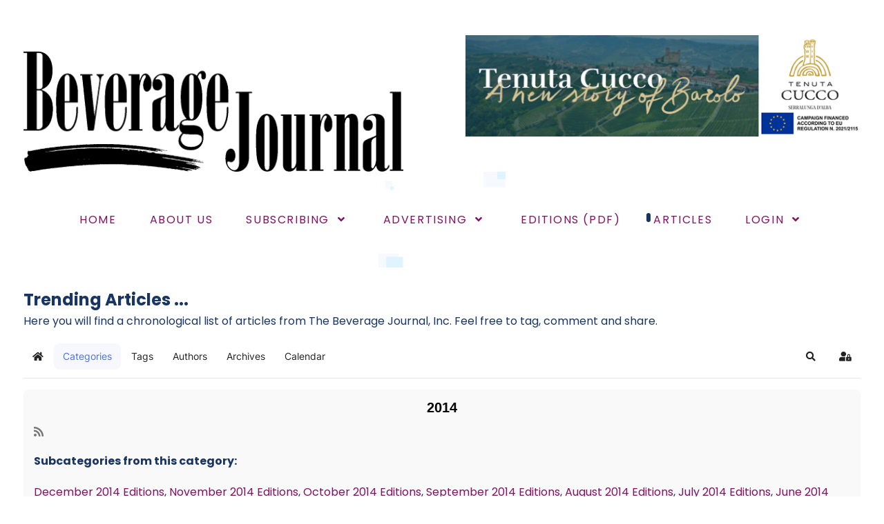

--- FILE ---
content_type: text/html; charset=utf-8
request_url: https://www.beveragejournalinc.com/new/easyblog/categories/listings/march-2020-editions
body_size: 8137
content:
<!DOCTYPE html>
<html lang="en-GB" dir="ltr">
        <head>
    
            <meta name="viewport" content="width=device-width, initial-scale=1.0">
        <meta http-equiv="X-UA-Compatible" content="IE=edge" />
        

        
            
         <meta charset="utf-8">
	<meta name="description" content="The Maryland &amp; The Washington, DC Beverage Journals are trade magazines serving the licensed beverage industries of Maryland and the District of Columbia. ">
	<title>Categories - Beverage Journal, Maryland and Washington, DC - Trending Articles ...</title>
	<link href="https://www.beveragejournalinc.com/new/easyblog?view=rsd&tmpl=component" rel="EditURI" type="application/rsd+xml">
	<link href="https://www.beveragejournalinc.com/new/components/com_easyblog/wlwmanifest.xml" rel="wlwmanifest" type="application/wlwmanifest+xml">
	<link href="https://www.beveragejournalinc.com/new/easyblog/categories" rel="canonical">
	<link href="/new/favicon.ico" rel="shortcut icon" type="image/vnd.microsoft.icon">

    <link href="/new/media/vendor/joomla-custom-elements/css/joomla-alert.min.css?0.2.0" rel="stylesheet" />
	<link href="/new/plugins/system/jce/css/content.css?badb4208be409b1335b815dde676300e" rel="stylesheet" />
	<link href="/new/media/gantry5/engines/nucleus/css-compiled/nucleus.css" rel="stylesheet" />
	<link href="/new/templates/rt_studius/custom/css-compiled/studius_16.css" rel="stylesheet" />
	<link href="/new/media/gantry5/engines/nucleus/css-compiled/bootstrap5.css" rel="stylesheet" />
	<link href="/new/media/system/css/joomla-fontawesome.min.css" rel="stylesheet" />
	<link href="/new/media/gantry5/assets/css/font-awesome.min.css" rel="stylesheet" />
	<link href="/new/templates/rt_studius/custom/css-compiled/studius-joomla_16.css" rel="stylesheet" />
	<link href="/new/templates/rt_studius/custom/css-compiled/custom_16.css" rel="stylesheet" />
	<link href="/new/media/foundry/css/foundry.min.css?8fa4dfb774b04a24b1ef56f51033d1cb=1" rel="stylesheet" />
	<link href="/new/media/foundry/css/vendor/fontawesome/css/all.min.css?8fa4dfb774b04a24b1ef56f51033d1cb=1" rel="stylesheet" />
	<link href="/new/components/com_easyblog/themes/wireframe/styles/style-6.0.10.min.css" rel="stylesheet" />
	<link href="/new/modules/mod_stackideas_toolbar/assets/css/toolbar.min.css" rel="stylesheet" />
	<link href="/new/media/foundry/css/utilities.min.css?8fa4dfb774b04a24b1ef56f51033d1cb=1" rel="stylesheet" />

    <script src="/new/media/vendor/jquery/js/jquery.min.js?3.6.0"></script>
	<script src="/new/media/legacy/js/jquery-noconflict.min.js?04499b98c0305b16b373dff09fe79d1290976288"></script>
	<script type="application/json" class="joomla-script-options new">{"fd.options":{"rootUrl":"https:\/\/www.beveragejournalinc.com\/new","environment":"production","version":"1.1.17","token":"cf590b4befa72f846fe2e2aed3cb8dbf","scriptVersion":"8fa4dfb774b04a24b1ef56f51033d1cb=1","scriptVersioning":true,"isMobile":false},"joomla.jtext":{"ERROR":"Error","MESSAGE":"Message","NOTICE":"Notice","WARNING":"Warning","JCLOSE":"Close","JOK":"OK","JOPEN":"Open"},"system.paths":{"root":"\/new","rootFull":"https:\/\/www.beveragejournalinc.com\/new\/","base":"\/new","baseFull":"https:\/\/www.beveragejournalinc.com\/new\/"},"csrf.token":"cf590b4befa72f846fe2e2aed3cb8dbf"}</script>
	<script src="/new/media/system/js/core.min.js?3b2c7481f479d57ca6a59403341a2e378a288779"></script>
	<script src="/new/media/system/js/messages-es5.min.js?42aff9798f66753bdb448b926baf2140f17f2c07" nomodule defer></script>
	<script src="/new/media/system/js/messages.min.js?7425e8d1cb9e4f061d5e30271d6d99b085344117" type="module"></script>
	<script src="/new/media/foundry/scripts/core.min.js?8fa4dfb774b04a24b1ef56f51033d1cb=1"></script>
	<script src="https://www.beveragejournalinc.com/new/modules/mod_stackideas_toolbar/assets/scripts/module.min.js"></script>
	<script src="https://code.jquery.com/ui/1.11.4/jquery-ui.min.js"></script>
	<!--googleoff: index-->
<script type="text/javascript">
window.ezb = window.eb = {
	"environment": "production",
	"rootUrl": "https://www.beveragejournalinc.com/new",
	"ajaxUrl": "https://www.beveragejournalinc.com/new/?option=com_easyblog&lang=&Itemid=137",
	"token": "cf590b4befa72f846fe2e2aed3cb8dbf",
	"mobile": false,
	"ios": false,
	"locale": "en-GB",
	"momentLang": "en-gb",
	"direction": "ltr",
	"appearance": "light",
	"version": "360c66eb232f5aa1d0b7738efb1c518b",
	"scriptVersioning": true
};
</script>
<!--googleon: index-->
	<script src="/new/media/com_easyblog/scripts/site-6.0.10-basic.min.js"></script>
	<style type="text/css">#eb .eb-header .eb-toolbar,#eb .eb-toolbar__search { background-color:#333333;}#eb .eb-header .eb-toolbar,#eb .eb-toolbar__item--search,#eb .eb-toolbar__search .o-select-group .form-control {border-color:#333333; }#eb .eb-toolbar__search-close-btn > a,#eb .eb-toolbar__search-close-btn > a:hover,#eb .eb-toolbar__search-close-btn > a:focus,#eb .eb-toolbar__search-close-btn > a:active,#eb .eb-header .eb-toolbar .eb-toolbar__search-input,#eb .eb-header .eb-toolbar .o-nav__item .eb-toolbar__link,#eb .eb-toolbar__search .o-select-group .form-control,#eb .eb-toolbar .btn-search-submit { color:#FFFFFF !important; }#eb .eb-toolbar__search .o-select-group__drop {color:#FFFFFF;}#eb .eb-toolbar__search .o-select-group,#eb .eb-header .eb-toolbar .o-nav__item.is-active .eb-toolbar__link,#eb .eb-header .eb-toolbar .o-nav__item .eb-toolbar__link:hover,#eb .eb-header .eb-toolbar .o-nav__item .eb-toolbar__link:focus,#eb .eb-header .eb-toolbar .o-nav__item .eb-toolbar__link:active { background-color:#5c5c5c; }#eb .eb-toolbar__link.has-composer,#eb .eb-toolbar .btn-search-submit {background-color:#428bca !important; }#eb .eb-reading-progress {background:#f5f5f5 !important;color:#57b4fc !important;}#eb .eb-reading-progress::-webkit-progress-bar {background:#f5f5f5 !important;}#eb .eb-reading-progress__container {background-color:#f5f5f5 !important;}#eb .eb-reading-progress::-moz-progress-bar {background:#57b4fc !important;}#eb .eb-reading-progress::-webkit-progress-value {background:#57b4fc !important;}#eb .eb-reading-progress__bar {background:#57b4fc !important;}</style>
	<!--googleoff: index-->
<script>
window.tb = {
"token": "cf590b4befa72f846fe2e2aed3cb8dbf",
"ajaxUrl": "https://www.beveragejournalinc.com/new/index.php?option=com_ajax&module=stackideas_toolbar&format=json",
"userId": "0",
"appearance": "light",
"theme": "si-theme-foundry",
"ios": false,
"mobile": false,
};
</script>
<!--googleon: index-->

    
                
</head>

    <body class="gantry site com_easyblog view-categories no-layout no-task dir-ltr itemid-137 outline-16 g-offcanvas-left g-default g-style-">
        
                    

        <div id="g-offcanvas"  data-g-offcanvas-swipe="0" data-g-offcanvas-css3="1">
                        <div class="g-grid">                        

        <div class="g-block size-100">
             <div id="mobile-menu-2576-particle" class="g-content g-particle">            <div id="g-mobilemenu-container" data-g-menu-breakpoint="51rem"></div>
            </div>
        </div>
            </div>
    </div>
        <div id="g-page-surround">
            <div class="g-offcanvas-hide g-offcanvas-toggle" role="navigation" data-offcanvas-toggle aria-controls="g-offcanvas" aria-expanded="false"><i class="fa fa-fw fa-bars"></i></div>                        

                            
                                
    
    
                <section id="g-container-top" class="g-wrapper no-background-image">
                            <div class="g-grid">                        

        <div class="g-block size-100">
             <section id="g-top">
                                        <div class="g-grid">                        

        <div class="g-block size-100">
             <div class="g-system-messages">
                                            <div id="system-message-container" aria-live="polite"></div>

            
    </div>
        </div>
            </div>
            
    </section>
        </div>
            </div>
                    <div class="g-grid">                        

        <div class="g-block size-100">
             <section id="g-navigation" class="section-horizontal-paddings">
                                        <div class="g-grid">                        

        <div class="g-block size-50">
             <div class="g-content">
                                    <div class="platform-content"><div class="header-a moduletable nomarginall nopaddingall">
        
<div id="mod-custom103" class="mod-custom custom">
    <div><a href="/new/index.php"><img style="float: left;" src="/new/images/logos/Banner_w_space-on-top.png" alt="Banner w space on top" width="550" height="215" /></a></div></div>
</div></div>
            
        </div>
        </div>
                    

        <div class="g-block size-50">
             <div class="g-content">
                                    <div class="platform-content"><div class="header-b moduletable noblock">
        <div class="mod-banners bannergroup">

    <div class="mod-banners__item banneritem">
                                                                                                                                                                                                                                                                            <a
                            href="/new/component/banners/click/8" target="_blank" rel="noopener noreferrer"
                            title="Tenuta Cucco">
                            <img
                                src="https://www.beveragejournalinc.com/new/images/Tenuta_Cucco_WEB_V7.png"
                                alt="Tenuta Cucco"
                                                                                            >
                        </a>
                                                            </div>

</div>
</div></div>
            
        </div>
        </div>
            </div>
            
    </section>
        </div>
            </div>
    
    </section>
    
                    
                <header id="g-header" class="section-horizontal-paddings section-vertical-paddings">
                                        <div class="g-grid">                        

        <div class="g-block size-100 center">
             <div id="menu-2872-particle" class="g-content g-particle">            <nav class="g-main-nav" data-g-hover-expand="true">
        <ul class="g-toplevel">
                                                                                                                
        
                
        
                
        
        <li class="g-menu-item g-menu-item-type-component g-menu-item-101 g-standard  ">
                            <a class="g-menu-item-container" href="/new/">
                                                                <span class="g-menu-item-content">
                                    <span class="g-menu-item-title">Home</span>
            
                    </span>
                                                </a>
                                </li>
    
                                                                                                
        
                
        
                
        
        <li class="g-menu-item g-menu-item-type-component g-menu-item-382 g-standard  ">
                            <a class="g-menu-item-container" href="/new/about-us">
                                                                <span class="g-menu-item-content">
                                    <span class="g-menu-item-title">About Us</span>
            
                    </span>
                                                </a>
                                </li>
    
                                                                                                
        
                
        
                
        
        <li class="g-menu-item g-menu-item-type-component g-menu-item-139 g-parent g-standard g-menu-item-link-parent ">
                            <a class="g-menu-item-container" href="/new/advertising-subscribing">
                                                                <span class="g-menu-item-content">
                                    <span class="g-menu-item-title">Subscribing</span>
            
                    </span>
                    <span class="g-menu-parent-indicator" data-g-menuparent=""></span>                            </a>
                                                                            <ul class="g-dropdown g-inactive g-fade g-dropdown-right">
            <li class="g-dropdown-column">
                        <div class="g-grid">
                        <div class="g-block size-100">
            <ul class="g-sublevel">
                <li class="g-level-1 g-go-back">
                    <a class="g-menu-item-container" href="#" data-g-menuparent=""><span>Back</span></a>
                </li>
                                                                                                                    
                                                                                                                                
                
        
                
        
        <li class="g-menu-item g-menu-item-type-url g-menu-item-151  ">
                            <a class="g-menu-item-container" href="https://mbj.my.darwin.cx/" target="_blank" rel="noopener&#x20;noreferrer">
                                                                <span class="g-menu-item-content">
                                    <span class="g-menu-item-title">I have a subscription</span>
            
                    </span>
                                                </a>
                                </li>
    
                                                                                                
        
                
        
                
        
        <li class="g-menu-item g-menu-item-type-component g-menu-item-152  ">
                            <a class="g-menu-item-container" href="/new/advertising-subscribing/i-want-a-subscription">
                                                                <span class="g-menu-item-content">
                                    <span class="g-menu-item-title">I want a subscription</span>
            
                    </span>
                                                </a>
                                </li>
    
                                                                                                
        
                
        
                
        
        <li class="g-menu-item g-menu-item-type-component g-menu-item-153  ">
                            <a class="g-menu-item-container" href="/new/advertising-subscribing/i-d-like-more-information">
                                                                <span class="g-menu-item-content">
                                    <span class="g-menu-item-title">I&#039;d like more information</span>
            
                    </span>
                                                </a>
                                </li>
    
    
            </ul>
        </div>
            </div>

            </li>
        </ul>
            </li>
    
                                                                                                
        
                
        
                
        
        <li class="g-menu-item g-menu-item-type-component g-menu-item-118 g-parent g-standard g-menu-item-link-parent ">
                            <a class="g-menu-item-container" href="/new/advertising">
                                                                <span class="g-menu-item-content">
                                    <span class="g-menu-item-title">Advertising</span>
            
                    </span>
                    <span class="g-menu-parent-indicator" data-g-menuparent=""></span>                            </a>
                                                                            <ul class="g-dropdown g-inactive g-fade g-dropdown-right">
            <li class="g-dropdown-column">
                        <div class="g-grid">
                        <div class="g-block size-100">
            <ul class="g-sublevel">
                <li class="g-level-1 g-go-back">
                    <a class="g-menu-item-container" href="#" data-g-menuparent=""><span>Back</span></a>
                </li>
                                                                                                                    
        
                
        
                
        
        <li class="g-menu-item g-menu-item-type-component g-menu-item-120  ">
                            <a class="g-menu-item-container" href="/new/advertising/pay-here">
                                                                <span class="g-menu-item-content">
                                    <span class="g-menu-item-title">Pay an Invoice</span>
            
                    </span>
                                                </a>
                                </li>
    
    
            </ul>
        </div>
            </div>

            </li>
        </ul>
            </li>
    
                                                                                                
        
                
        
                
        
        <li class="g-menu-item g-menu-item-type-component g-menu-item-147 g-standard  ">
                            <a class="g-menu-item-container" href="/new/editorial">
                                                                <span class="g-menu-item-content">
                                    <span class="g-menu-item-title">Editions (PDF)</span>
            
                    </span>
                                                </a>
                                </li>
    
                                                                                                
        
                
        
                
        
        <li class="g-menu-item g-menu-item-type-component g-menu-item-137 active g-standard  ">
                            <a class="g-menu-item-container" href="/new/easyblog">
                                                                <span class="g-menu-item-content">
                                    <span class="g-menu-item-title">Articles</span>
            
                    </span>
                                                </a>
                                </li>
    
                                                                                                
                                                                                                                                
                
        
                
        
        <li class="g-menu-item g-menu-item-type-url g-menu-item-156 g-parent g-standard g-menu-item-link-parent ">
                            <a class="g-menu-item-container" href="https://c375af3c-ea7a-4ce9-a6cf-940829972983.sso.darwin.cx/app/sso/?target=login&amp;service=mymbj" target="_blank" rel="noopener&#x20;noreferrer">
                                                                <span class="g-menu-item-content">
                                    <span class="g-menu-item-title">Login</span>
            
                    </span>
                    <span class="g-menu-parent-indicator" data-g-menuparent=""></span>                            </a>
                                                                            <ul class="g-dropdown g-inactive g-fade g-dropdown-right">
            <li class="g-dropdown-column">
                        <div class="g-grid">
                        <div class="g-block size-100">
            <ul class="g-sublevel">
                <li class="g-level-1 g-go-back">
                    <a class="g-menu-item-container" href="#" data-g-menuparent=""><span>Back</span></a>
                </li>
                                                                                                                    
        
                
        
                
        
        <li class="g-menu-item g-menu-item-type-url g-menu-item-176  ">
                            <a class="g-menu-item-container" href="https://subscribe.beveragejournalinc.com/bevj/clsBEVJlogout.asp?straspreason=104">
                                                                <span class="g-menu-item-content">
                                    <span class="g-menu-item-title">Logout</span>
            
                    </span>
                                                </a>
                                </li>
    
    
            </ul>
        </div>
            </div>

            </li>
        </ul>
            </li>
    
    
        </ul>
    </nav>
            </div>
        </div>
            </div>
            
    </header>
                
                                
    
    
                <section id="g-container-main" class="g-wrapper">
                            <div class="g-grid">                        

        <div class="g-block size-100">
             <main id="g-mainbar" class="section-horizontal-paddings">
                                        <div class="g-grid">                        

        <div class="g-block size-100">
             <div class="g-content">
                                                            <div class="platform-content container"><div class="row"><div class="col"><div id="eb" class="eb-component eb-default eb-view-categories eb-layout-default 			si-theme--light
												 is-desktop								">
	<div class="eb-container" data-eb-container>

		<div class="eb-container__main">
			<div class="eb-content">
				
								<div class="eb-headers">
											
												
						<div class="eb-header">
														<div class="eb-brand">
								
																	<h1 class="eb-brand-name reset-heading">Trending Articles ...</h1>
								
																	<div class="eb-brand-bio">Here you will find a chronological list of articles from The Beverage Journal, Inc.  Feel free to tag, comment and share.</div>
															</div>
													</div>

						
																	
					<div class="eb-modules-wrap eb-modules-stackideas-toolbar fd-cf"><div id="fd" class="mod-si-toolbar "
	data-fd-toolbar
	data-fd-unique="6971cae74289f"
	data-fd-main="com_easyblog"
	data-fd-polling-url="aHR0cHM6Ly93d3cuYmV2ZXJhZ2Vqb3VybmFsaW5jLmNvbS9uZXcvaW5kZXgucGhwP29wdGlvbj1jb21fYWpheCZtb2R1bGU9c3RhY2tpZGVhc190b29sYmFyJmZvcm1hdD1qc29uJm1ldGhvZD1wb2xsaW5n"
	data-fd-polling-interval="30"
	data-fd-error="Some error occurred while fetching content."
	data-fd-responsive=""
	data-fd-search-suggestion="false"
	data-fd-search-suggestion-minimum="3"
	>
	<div class="light si-theme-foundry">
		<div class="fd-toolbar" data-fd-toolbar-wrapper>
			<div class="fd-toolbar__item fd-toolbar__item--home mr-3xs">
	<nav class="fd-toolbar__o-nav">
		<div class="fd-toolbar__o-nav-item ">
			<a href="/new/easyblog" class="fd-toolbar__link">
				<i aria-hidden="true" class="fdi fa fa-home"></i>
				<span class="sr-only">Home</span>
			</a>
		</div>
	</nav>
</div>

<div class="fd-toolbar__item fd-toolbar__item--submenu" data-fd-toolbar-menu="">
	<div class="fd-toolbar__o-nav">
								<div class="fd-toolbar__o-nav-item is-active">
				<a href="/new/easyblog/categories" class="fd-toolbar__link" title="Categories">
					<span>Categories</span>
				</a>
			</div>
						<div class="fd-toolbar__o-nav-item ">
				<a href="/new/easyblog/tags" class="fd-toolbar__link" title="Tags">
					<span>Tags</span>
				</a>
			</div>
						<div class="fd-toolbar__o-nav-item ">
				<a href="/new/easyblog/blogger" class="fd-toolbar__link" title="Authors">
					<span>Authors</span>
				</a>
			</div>
						<div class="fd-toolbar__o-nav-item ">
				<a href="/new/easyblog/archive" class="fd-toolbar__link" title="Archives">
					<span>Archives</span>
				</a>
			</div>
						<div class="fd-toolbar__o-nav-item ">
				<a href="/new/easyblog/calendar" class="fd-toolbar__link" title="Calendar">
					<span>Calendar</span>
				</a>
			</div>
					
			</div>
</div>

			<div class="fd-toolbar__item fd-toolbar__item--search">
	<div id="fd-toolbar-search" class="fd-toolbar__search">
		<form name="fd-toolbar-search" data-fd-search-toolbar-form method="post" action="https://www.beveragejournalinc.com/new/" class="fd-toolbar__search-form">

			<a href="javascript:void(0);" class="fd-toolbar-btn " title="Categories"
	data-fd-dropdown="toolbar"
	data-fd-dropdown-offset="[0, 0]"
	data-fd-dropdown-trigger="click"
	data-fd-dropdown-placement="bottom-start"
	data-fd-dropdown-content="action/categories"
	data-fd-component="com_easyblog"
	>
	<span>Categories: &nbsp;</span>
	<span class="font-normal" data-fd-search-filter>All Categories</span>
	<i class="fdi fa fa-chevron-down ml-2xs"></i>
</a>
<div class="hidden">
	<div id="fd" class="">
		<div class="light si-theme-foundry">
			<div class="o-dropdown divide-y divide-gray-200 md:w-[400px] " data-fd-dropdown-wrapper>
				<div class="o-dropdown__bd py-sm px-xs overflow-y-auto max-h-[380px] divide-y divide-gray-200 space-y-smx" data-fd-dropdown-body data-fd-toolbar-dropdown-menus>
					<div class="px-sm py-sm hover:no-underline text-gray-800">
						<div class="space-y-md">
			<div class="o-placeholder-loader">
			<div class="flex w-full">
				
				<div class=" space-y-xs flex flex-grow flex-col">
										<div class="o-placeholder-box w-6/12"></div>
										<div class="o-placeholder-box w-7/12"></div>
										<div class="o-placeholder-box w-4/12"></div>
										<div class="o-placeholder-box w-3/12"></div>
									</div>

							</div>
		</div>
	</div>					</div>
				</div>
			</div>
		</div>
	</div>
</div>
<input type="hidden" name="category_id" value="" 
	 
	data-fd-search-category-id 
/>

			
			<label for="fd-search" class="sr-only">Search...</label>



	
					<input type="text"
				name="query"
				id="fd-search"				class="o-form-control fd-toolbar__search-input "
				value=""
				placeholder="Search..."				data-search-input autocomplete="off" data-fd-component="com_easyblog"											/>

		
		
	

<div class="t-hidden" data-fd-toolbar-dropdown>
	<div id="fd">
		<div class="light si-theme-foundry">
			<div class="o-dropdown divide-y divide-gray-200 w-full" data-fd-dropdown-wrapper>
				<div class="o-dropdown__hd px-md py-md" data-fd-dropdown-header>
					<div class="font-bold text-sm text-gray-800">Suggested keywords</div>
				</div>
				<div class="o-dropdown__bd py-sm px-xs overflow-y-auto max-h-[380px] divide-y divide-gray-200 space-y-smx" data-fd-dropdown-body>
					<div class="px-sm py-sm hover:no-underline text-gray-800">
						<div class="space-y-md">
			<div class="o-placeholder-loader">
			<div class="flex w-full">
				
				<div class=" space-y-xs flex flex-grow flex-col">
										<div class="o-placeholder-box w-6/12"></div>
										<div class="o-placeholder-box w-7/12"></div>
										<div class="o-placeholder-box w-4/12"></div>
										<div class="o-placeholder-box w-3/12"></div>
									</div>

							</div>
		</div>
	</div>					</div>
				</div>
			</div>
		</div>
	</div>
</div>
			<input type="hidden" name="option" value="com_easyblog" 
	 
	 
/>
			<input type="hidden" name="controller" value="search" 
	 
	 
/>
			<input type="hidden" name="task" value="search.query" 
	 
	 
/>
			<input type="hidden" name="Itemid" value="137" 
	 
	 
/>
			<input type="hidden" name="cf590b4befa72f846fe2e2aed3cb8dbf" value="1" />

			<div class="fd-toolbar__search-submit-btn">
				<button class="
	o-btn
	o-btn--default		fd-toolbar__link fd-toolbar__btn-search
							text-sm leading-sm px-sm py-xs							
	
"  type="submit">
			<i class="fdi fdi fa fa-search "
	></i>
	
			&nbsp;
	
			Search	</button>
			</div>
			<div class="fd-toolbar__search-close-btn">
				<a href="javascript:void(0);" class="" data-fd-toolbar-search-toggle>
					<i aria-hidden="true" class="fdi fa fa-times"></i>
					<span class="sr-only">x</span>
				</a>
			</div>
		</form>
	</div>
</div>
			<div class="fd-toolbar__item fd-toolbar__item--action">
				<nav class="o-nav fd-toolbar__o-nav">
					
					<div class="fd-toolbar__o-nav-item" 
	data-fd-tooltip="toolbar"
	data-fd-tooltip-title="Search"
	data-fd-tooltip-placement="top" 
	role="button"
	>
	<a href="javascript:void(0);" 
		data-fd-toolbar-search-toggle
		data-fd-component="com_easyblog" 
		data-fd-moduleId="168" 
		data-fd-mobile=""
		class="fd-toolbar__link"
		>
		<i aria-hidden="true" class="fdi fa fa-search"></i>
		<span class="sr-only">Search</span>
	</a>
</div>
					
					
					<div class="fd-toolbar__o-nav-item md:flex" >
	<a href="javascript:void(0);" class="fd-toolbar__link" 
		data-fd-dropdown="toolbar"
		data-fd-dropdown-placement="bottom-end" 
		data-fd-dropdown-offset="[0, 0]"
		data-fd-dropdown-trigger="click"
		data-fd-dropdown-max-width

		data-fd-tooltip="toolbar"
		data-fd-tooltip-title="Sign In"
		data-fd-tooltip-placement="top"
		>
		<i aria-hidden="true" class="fdi fa fa-user-lock"></i>
		<span class="sr-only">Sign In</span>
	</a>

	<div class="hidden" data-fd-toolbar-dropdown="">
		<div id="fd">
			<div class="light si-theme-foundry">
				<div class="o-dropdown divide-y divide-gray-300 md:w-[320px]">
					<div class="o-dropdown__hd px-md py-md">
						<div class="font-bold text-sm text-gray-800">
							Sign in to your account						</div>

											</div>
					<div class="o-dropdown__bd px-md py-sm" data-fd-toolbar-dropdown-menus>
						<form action="/new/easyblog/categories" class="space-y-sm" method="post">
							<div class="o-form-group o-form-group--ifta " data-fd-label="foundry" >
	
	
			

	
					<input type="text"
				name="username"
				id="fd-username"				class="o-form-control o-form-control"
				value=""
																			/>

		
		
	
	
	
	
	<label class="o-form-label" for="fd-username">Username</label>

	</div>
							<div class="o-form-group o-form-group--ifta " data-fd-label="foundry" >
	
	
			<input type="password"
	name="password"
	id="fd-password"	class="o-form-control o-form-control"
	value=""
	
		autocomplete="current-password"
	
		/>
	
	
	
	<label class="o-form-label" for="fd-password">Password</label>

	</div>
							
							<div class="flex flex-col space-y-sm">
								<label class="o-form-check">
									<input class="fd-custom-check" type="checkbox" name="remember" id="fd-remember">
									<span class="o-form-check__text">Keep me logged in</span>
								</label>
								

								<div class="">
									<button class="
	o-btn
	o-btn--primary	flex w-full	
	
							text-sm leading-sm px-md py-xs							
"  type="submit">
	
	
			Sign In	</button>
								</div>
							</div>

							
							
							<input type="hidden" name="option" value="com_users" 
	 
	 
/>
							<input type="hidden" name="task" value="user.login" 
	 
	 
/>
							<input type="hidden" name="return" value="aHR0cHM6Ly93d3cuYmV2ZXJhZ2Vqb3VybmFsaW5jLmNvbS9uZXcvZWFzeWJsb2cvY2F0ZWdvcmllcy9saXN0aW5ncy9tYXJjaC0yMDIwLWVkaXRpb25z" 
	 
	 
/>
							<input type="hidden" name="cf590b4befa72f846fe2e2aed3cb8dbf" value="1" />
						</form>
					</div>
					<div class="o-dropdown__ft py-sm px-xs">
						<div class="flex justify-center divide-x divide-gray-300">
							<a href="/new/component/users/remind?Itemid=101" class="fd-link px-sm text-xs">Forgot username?</a> 
							<a href="/new/component/users/reset?Itemid=101" class="fd-link px-sm text-xs">Forgot password?</a>
						</div>
					</div>
				</div>
			</div>
		</div>
	</div>
</div>

									</nav>
			</div>
		</div>

					<div class="fd-toolbar-divider"></div>
			</div>

	<div class="t-hidden" data-fd-tooltip-wrapper>
	<div id="fd" data-fd-tooltip-block data-appearance="light">
		<div class="light si-theme-foundry">
			<div class="o-tooltip" data-fd-tooltip-message></div>
		</div>
	</div>
</div></div>
</div>				</div>
				
				
									<div class="eb-template" data-name="site/layout/image/popup">
	<div id="eb" class="eb-image-popup">
		<div class="eb-image-popup-header">
			<div class="eb-image-popup-close-button"><i class="fdi fa fa-times"></i></div>
		</div>
		<div class="eb-image-popup-container"></div>
		<div class="eb-image-popup-footer">
			<div class="eb-image-popup-thumbs"></div>
		</div>
		<div class="eb-loader-o size-lg"></div>
	</div>
</div>
<div class="eb-template" data-name="site/layout/image/popup/thumb">
	<div class="eb-image-popup-thumb"><div></div></div>
</div>
					<div class="eb-template" data-name="site/layout/image/container">
	<div class="eb-image">
		<div class="eb-image-figure">
			<a class="eb-image-viewport"></a>
		</div>
		<div class="eb-image-caption"><span></span></div>
	</div>
</div>
				
				<div class="eb-categories">
					<div class="eb-category" data-category-wrapper>

			<div class="eb-authors-head">
	
	<div class="t-flex-grow--1">
				<div class="">
			<h2 class="eb-authors-name reset-heading">
				<a href="/new/easyblog/categories/2014" class="text-inherit">2014</a>
			</h2>
		</div>
		
		<div class="eb-authors-subscribe spans-separator">
			
						<span>
				<a class="link-rss" href="/new/easyblog/categories/2014?format=feed&type=rss" data-fd-tooltip data-fd-tooltip-title="Subscribe via RSS" data-fd-tooltip-placement="top">
					<i class="fdi fa fa-rss"></i>
				</a>
			</span>
					</div>

		
				<div class="eb-authors-bio">
			<p>
				<b>Subcategories from this category:</b>
			</p>

			<a href="/new/easyblog/categories/december-2014-editions">December 2014 Editions</a>, <a href="/new/easyblog/categories/november-2014-editions">November 2014 Editions</a>, <a href="/new/easyblog/categories/october-2014-editions">October 2014 Editions</a>, <a href="/new/easyblog/categories/september-2014-editions">September 2014 Editions</a>, <a href="/new/easyblog/categories/august-2014-editions">August 2014 Editions</a>, <a href="/new/easyblog/categories/july-2014-editions">July 2014 Editions</a>, <a href="/new/easyblog/categories/june-2014-edition">June 2014 Edition</a>, <a href="/new/easyblog/categories/may-2014-editions">May 2014 Editions</a>, <a href="/new/easyblog/categories/april-2014-editions">April 2014 Editions</a>, <a href="/new/easyblog/categories/march-2014-editions">March 2014 Editions</a>, <a href="/new/easyblog/categories/february-2014-editions">February 2014 Editions</a>, <a href="/new/easyblog/categories/january-2014-editions">January 2014 Editions</a>		</div>
			</div>
</div>


					</div>
				<div class="eb-category" data-category-wrapper>

			<div class="eb-authors-head">
	
	<div class="t-flex-grow--1">
				<div class="">
			<h2 class="eb-authors-name reset-heading">
				<a href="/new/easyblog/categories/2015" class="text-inherit">2015</a>
			</h2>
		</div>
		
		<div class="eb-authors-subscribe spans-separator">
			
						<span>
				<a class="link-rss" href="/new/easyblog/categories/2015?format=feed&type=rss" data-fd-tooltip data-fd-tooltip-title="Subscribe via RSS" data-fd-tooltip-placement="top">
					<i class="fdi fa fa-rss"></i>
				</a>
			</span>
					</div>

		
				<div class="eb-authors-bio">
			<p>
				<b>Subcategories from this category:</b>
			</p>

			<a href="/new/easyblog/categories/july-2015-editions">July 2015 Editions</a>, <a href="/new/easyblog/categories/june-2015-edition">June 2015 Edition</a>, <a href="/new/easyblog/categories/may-2015-editions">May 2015 Editions</a>, <a href="/new/easyblog/categories/april-2015-editions">April 2015 Editions</a>, <a href="/new/easyblog/categories/march-2015-editions">March 2015 Editions</a>, <a href="/new/easyblog/categories/february-2015-editions">February 2015 Editions</a>, <a href="/new/easyblog/categories/january-2015-editions">January 2015 Editions</a>, <a href="/new/easyblog/categories/august-2015-editions">August 2015 Editions</a>, <a href="/new/easyblog/categories/september-2015-editions">September 2015 Editions</a>, <a href="/new/easyblog/categories/october-2015-editions">October 2015 Editions</a>, <a href="/new/easyblog/categories/november-2015-editions">November 2015 Editions</a>, <a href="/new/easyblog/categories/december-2015-editions">December 2015 Editions</a>		</div>
			</div>
</div>


					</div>
				<div class="eb-category" data-category-wrapper>

			<div class="eb-authors-head">
	
	<div class="t-flex-grow--1">
				<div class="">
			<h2 class="eb-authors-name reset-heading">
				<a href="/new/easyblog/categories/2016" class="text-inherit">2016</a>
			</h2>
		</div>
		
		<div class="eb-authors-subscribe spans-separator">
			
						<span>
				<a class="link-rss" href="/new/easyblog/categories/2016?format=feed&type=rss" data-fd-tooltip data-fd-tooltip-title="Subscribe via RSS" data-fd-tooltip-placement="top">
					<i class="fdi fa fa-rss"></i>
				</a>
			</span>
					</div>

		
				<div class="eb-authors-bio">
			<p>
				<b>Subcategories from this category:</b>
			</p>

			<a href="/new/easyblog/categories/january-2016-editions">January 2016 Editions</a>, <a href="/new/easyblog/categories/february-2016-editions">February 2016 Editions</a>, <a href="/new/easyblog/categories/march-2016-editions">March 2016 Editions</a>, <a href="/new/easyblog/categories/april-2016-editions">April 2016 Editions</a>, <a href="/new/easyblog/categories/may-2016-editions">May 2016 Editions</a>, <a href="/new/easyblog/categories/june-2016-editions">June 2016 Editions</a>, <a href="/new/easyblog/categories/july-206-editions">July 2016 Editions</a>, <a href="/new/easyblog/categories/august-2016-editions">August 2016 Editions</a>, <a href="/new/easyblog/categories/september-2016-editions">September 2016 Editions</a>, <a href="/new/easyblog/categories/october-2016-editions">October 2016 Editions</a>, <a href="/new/easyblog/categories/november-2016-editions">November 2016 Editions</a>, <a href="/new/easyblog/categories/december-2016-editions">December 2016 Editions</a>		</div>
			</div>
</div>


					</div>
				<div class="eb-category" data-category-wrapper>

			<div class="eb-authors-head">
	
	<div class="t-flex-grow--1">
				<div class="">
			<h2 class="eb-authors-name reset-heading">
				<a href="/new/easyblog/categories/industry-news" class="text-inherit">Industry News ...</a>
			</h2>
		</div>
		
		<div class="eb-authors-subscribe spans-separator">
			
						<span>
				<a class="link-rss" href="/new/easyblog/categories/industry-news?format=feed&type=rss" data-fd-tooltip data-fd-tooltip-title="Subscribe via RSS" data-fd-tooltip-placement="top">
					<i class="fdi fa fa-rss"></i>
				</a>
			</span>
					</div>

				<div class="eb-authors-bio">
			<p>Timely news and updates that didn't make the printed editions.</p>		</div>
		
			</div>
</div>


					</div>
				<div class="eb-category" data-category-wrapper>

			<div class="eb-authors-head">
	
	<div class="t-flex-grow--1">
				<div class="">
			<h2 class="eb-authors-name reset-heading">
				<a href="/new/easyblog/categories/2017" class="text-inherit">2017</a>
			</h2>
		</div>
		
		<div class="eb-authors-subscribe spans-separator">
			
						<span>
				<a class="link-rss" href="/new/easyblog/categories/2017?format=feed&type=rss" data-fd-tooltip data-fd-tooltip-title="Subscribe via RSS" data-fd-tooltip-placement="top">
					<i class="fdi fa fa-rss"></i>
				</a>
			</span>
					</div>

		
				<div class="eb-authors-bio">
			<p>
				<b>Subcategories from this category:</b>
			</p>

			<a href="/new/easyblog/categories/january-2017-editions">January 2017 Editions</a>, <a href="/new/easyblog/categories/february-2017-editions">February 2017 Editions</a>, <a href="/new/easyblog/categories/march-2017-editions">March 2017 Editions</a>, <a href="/new/easyblog/categories/april-2017-editions">April 2017 Editions</a>, <a href="/new/easyblog/categories/may-2017-editions">May 2017 Editions</a>, <a href="/new/easyblog/categories/june-2017-editions">June 2017 Editions</a>, <a href="/new/easyblog/categories/july-2017-editions">July 2017 Editions</a>, <a href="/new/easyblog/categories/august-2017-editions">August 2017 Editions</a>, <a href="/new/easyblog/categories/september-2017-editions">September 2017 Editions</a>, <a href="/new/easyblog/categories/october-2017-editions">October 2017 Editions</a>, <a href="/new/easyblog/categories/november-2017-editions">November 2017 Editions</a>, <a href="/new/easyblog/categories/december-2017-edition">December 2017 Editions</a>		</div>
			</div>
</div>


					</div>
			
			<div id="fd">
<div class="o-pagination-wrapper px-xs py-2xs flex items-center justify-center mb-sm mt-sm" 
	data-fd-pagination 
	data-fd-extension="easyblog"
>
	<div class="o-pagination">
		<div class="relative z-0 inline-flex">
			<a
	class="o-pagination__btn rounded-l-md px-xs text-gray-300 hover:text-gray-300 cursor-not-allowed"
	href="javascript:void(0);"
	data-fd-pagination-link
	data-fd-pagination-link-limitstart="0"
			data-fd-pagination-link-disabled

					aria-disabled="true"
			
	
	>
			<i aria-hidden="true" class="fdi fa fa-fw fa-angle-double-left"></i>
		<span class="sr-only">First Page</span>
	</a>
	
			<a
	class="o-pagination__btn -ml-px px-xs text-gray-300 hover:text-gray-300 cursor-not-allowed"
	href="javascript:void(0);"
	data-fd-pagination-link
	data-fd-pagination-link-limitstart="0"
			data-fd-pagination-link-disabled

					aria-disabled="true"
			
	
	>
			<i aria-hidden="true" class="fdi fa fa-fw fa-angle-left"></i>
		<span class="sr-only">Previous Page</span>
	</a>
	
	
		
		<a
	class="o-pagination__btn -ml-px px-sm text-gray-500 hover:text-gray-500 cursor-not-allowed bg-gray-100"
	href="javascript:void(0);"
	data-fd-pagination-link
	data-fd-pagination-link-limitstart="0"
			data-fd-pagination-link-disabled

			
			aria-current="page"
	
			aria-label="Page 1"
	>
			<span>1</span>
	</a>
	
		
		<a
	class="o-pagination__btn -ml-px px-sm"
	href="/new/easyblog/categories?start=5"
	data-fd-pagination-link
	data-fd-pagination-link-limitstart="5"
	
	
			aria-label="Page 2"
	>
			<span>2</span>
	</a>
	
		
		<a
	class="o-pagination__btn -ml-px px-sm"
	href="/new/easyblog/categories?start=10"
	data-fd-pagination-link
	data-fd-pagination-link-limitstart="10"
	
	
			aria-label="Page 3"
	>
			<span>3</span>
	</a>
	
			<a
	class="o-pagination__btn -ml-px px-xs"
	href="/new/easyblog/categories?start=5"
	data-fd-pagination-link
	data-fd-pagination-link-limitstart="5"
	
	
	>
			<i aria-hidden="true" class="fdi fa fa-fw fa-angle-right"></i>
		<span class="sr-only">Next Page</span>
	</a>
	
			<a
	class="o-pagination__btn -ml-px rounded-r-md px-xs"
	href="/new/easyblog/categories?start=10"
	data-fd-pagination-link
	data-fd-pagination-link-limitstart="10"
	
	
	>
			<i aria-hidden="true" class="fdi fa fa-fw fa-angle-double-right"></i>
		<span class="sr-only">Last Page</span>
	</a>
	</div>
			</div>
</div>
</div>
	</div>

								<div>
					<script type="text/javascript">
EasyBlog.ready(function($){

	$('[data-more-categories-link]').on('click', function() {
		$(this).hide();
		$('[data-more-categories]').css('display', 'inline');
	});

	$('[data-tab-author]').on('click', function() {
		var categoryId = $(this).data('category-id');

		// check if content already loaded or not.
		var authors = $(this).closest('[data-category-wrapper]').find('[data-author-item]').length;
		if (authors > 0) {
			return;
		}

		EasyBlog.ajax('site/views/categories/getAuthors', {
			"id" : categoryId
		})
		.done(function(output) {
			// hide loader
			$('#authors-' + categoryId + ' i').addClass('hidden');

			if (output != '') {
				$('#authors-' + categoryId).html(output);
			}
		});
	});

	// Simulate click when recent posts disabled but authors enabled
		
});
</script>				</div>
				
				
			</div>
		</div>
	</div>

	</div></div></div></div>
    
            
    </div>
        </div>
            </div>
            
    </main>
        </div>
            </div>
    
    </section>
    
                
                                
    
    
                <section id="g-container-footer" class="g-wrapper">
                            <div class="g-grid">                        

        <div class="g-block size-100">
             <footer id="g-footer" class="section-vertical-paddings section-horizontal-paddings">
                                        <div class="g-grid">                        

        <div class="g-block size-25">
             <div class="g-content">
                                    <div class="platform-content"><div class="footer-a moduletable title3">
            <h3 class="g-title">Contact Us</h3>        
<div id="mod-custom107" class="mod-custom custom">
    <em class="bold">410-796-5455<br /></em><em class="bold nobold">PO Box 159<br /></em><em class="bold nobold" style="font-size: 1rem; caret-color: auto;">Hampstead, MD 21074<br /></em><br /><a href="mailto:info@beveragejournalinc.com">info@beveragejournalinc.com</a> <!--  <p>Have a question, comment or concern?&nbsp;<br />Email: info@beveragejournalinc.com&nbsp;|&nbsp;<span>Phone: 410 796-5455&nbsp;<br /></span></span>US Mail:&nbsp;PO Box 159, Hampstead, MD 21074-0159</p>
<p><a href="/new/resources/customer-service">Customer Service</a> | <a href="/new/resources/faq">F.A.Q.</a> | <a href="/new/resources/privacy-policy">Privacy Policy</a></p>
--></div>
</div></div>
            
        </div>
        </div>
                    

        <div class="g-block size-25">
             <div class="g-content">
                                    <div class="platform-content"><div class="footer-b moduletable title3">
            <h3 class="g-title">Circulation</h3>        
<div id="mod-custom98" class="mod-custom custom">
    <ul>
<li>Over 2,000 Total Subscribers</li>
<li>93% are Owners or Managers</li>
</ul></div>
</div></div>
            
        </div>
        </div>
                    

        <div class="g-block size-25">
             <div class="g-content">
                                    <div class="platform-content"><div class="footer-c moduletable title3">
            <h3 class="g-title">Demographics</h3>        
<div id="mod-custom104" class="mod-custom custom">
    <ul>
<li>Retail/Package Stores 36%</li>
<li>Restaurants/Taverns 54%</li>
<li>Social/Private Clubs 10%</li>
</ul></div>
</div></div>
            
        </div>
        </div>
                    

        <div class="g-block size-25">
             <div class="g-content">
                                    <div class="platform-content"><div class="footer-d moduletable title3">
            <h3 class="g-title">Resources</h3>        
<div id="mod-custom94" class="mod-custom custom">
    <ul>
<li><a href="/new/customer-service">Customer Service</a></li>
<li><a href="/new/privacy-policy">Privacy Policy </a></li>
</ul></div>
</div></div>
            
        </div>
        </div>
            </div>
            
    </footer>
        </div>
            </div>
    
    </section>
    
            
                        

        </div>
                    

                        <script type="text/javascript" src="/new/media/gantry5/assets/js/main.js"></script>
    

    

        
    </body>
</html>


--- FILE ---
content_type: text/css
request_url: https://www.beveragejournalinc.com/new/templates/rt_studius/custom/css-compiled/custom_16.css
body_size: 532
content:
/* GANTRY5 DEVELOPMENT MODE ENABLED.
 *
 * WARNING: This file is automatically generated by Gantry5. Any modifications to this file will be lost!
 *
 * For more information on modifying CSS, please read:
 *
 * http://docs.gantry.org/gantry5/configure/styles
 * http://docs.gantry.org/gantry5/tutorials/adding-a-custom-style-sheet
 */

.g-main-nav .g-toplevel > li > .g-menu-item-container, .g-main-nav .g-sublevel > li > .g-menu-item-container {
  padding: 0.625rem 1.5rem;
  font-size: 16px !important;
  font-weight: 400;
  line-height: 1;
  letter-spacing: 0.1em;
  white-space: normal;
  overflow-wrap: break-word;
  word-wrap: break-word;
  word-break: break-all;
  transition: 0.35s ease;
}
.box1.moduletable, .box1.widget, .box1.g-outer-box, .box1 > .g-content {
  color: #ffffff;
  background: #e2383f;
  background-size: 150% 120%;
}
.box2.moduletable, .box2.widget, .box2.g-outer-box, .box2 > .g-content {
  color: #ffffff;
  background: #99b3cc;
  background-size: 150% 120%;
}
.title2 .g-title {
  text-shadow: none !important;
  font-weight: 600;
  color: #000000;
  font-size: 23.3px;
  padding-bottom: 10px;
}
#g-extension {
  color: #193564;
  background: rgba(255, 255, 255, 0);
  position: relative;
  background-image: url('../../../../images/bg.jpg');
}
.item-separator, .row-separator {
  display: block;
  clear: both;
  margin: 0;
  border: 1px;
  height: 10px;
  background: #e2383f;
}
#g-feature .g-content {
  margin: 0rem;
  padding: 0rem;
  background-color: #7e1263;
}
#g-feature .section-horizontal-paddings-large {
  padding-left: 0%;
  padding-right: 0%;
}
.section-horizontal-paddings-large {
  padding-left: 0%;
  padding-right: 0%;
}
div.drawer {
  margin: 0rem;
  padding: 0rem;
  background-color: #ffffff;
}
a {
  color: #7e1263;
  -webkit-transition: all 0.3s ease;
  -moz-transition: all 0.3s ease;
  -o-transition: all 0.3s ease;
  transition: all 0.3s ease;
  -webkit-transition: all 0.3s ease;
  -moz-transition: all 0.3s ease;
  -o-transition: all 0.3s ease;
  transition: all 0.3s ease;
}
h1 {
  font-size: 1.5rem !important;
}
.page-header h1 {
  font-size: 3.3rem !important;
  text-transform: uppercase;
  font-weight: 400;
}
div#social-5521-particle.g-content.g-particle {
  background: none;
}
h2 {
  font-size: 23.8px;
  line-height: 110% !important;
  text-align: center;
  color: #000000;
  font-family: "Railway", sans-serif;
}
h3 {
  font-size: 110%;
  line-height: 120%;
  font-family: "Railway", sans-serif;
  color: #7e1263;
}
h3.g-title {
  font-size: 16px;
  font-weight: 700;
  display: block;
  line-height: 1.5;
  color: #7e1263;
}
.section-vertical-paddings {
  padding-top: 1vw;
  padding-bottom: 1vw;
}
ul {
  margin-left: 1.5rem;
  padding: 0;
  justify-content: center;
}
.platform-content, .moduletable, .widget {
  margin: 0 rem 0;
  padding: 0rem 0;
}
.page-header h1 {
  font-size: 3.3rem;
  text-transform: uppercase;
  font-weight: 400;
}
.section-horizontal-paddings {
  padding-left: 0%;
  padding-right: 0%;
}
.box1 a {
  color: #88d5ef;
}
/*# sourceMappingURL=custom_16.css.map */

--- FILE ---
content_type: text/x-json; UTF-8;charset=UTF-8
request_url: https://www.beveragejournalinc.com/new/?option=com_easyblog&lang=&Itemid=137&_ts=1769065192910
body_size: -192
content:
[{"type":"resolve","data":["cf590b4befa72f846fe2e2aed3cb8dbf"]}]